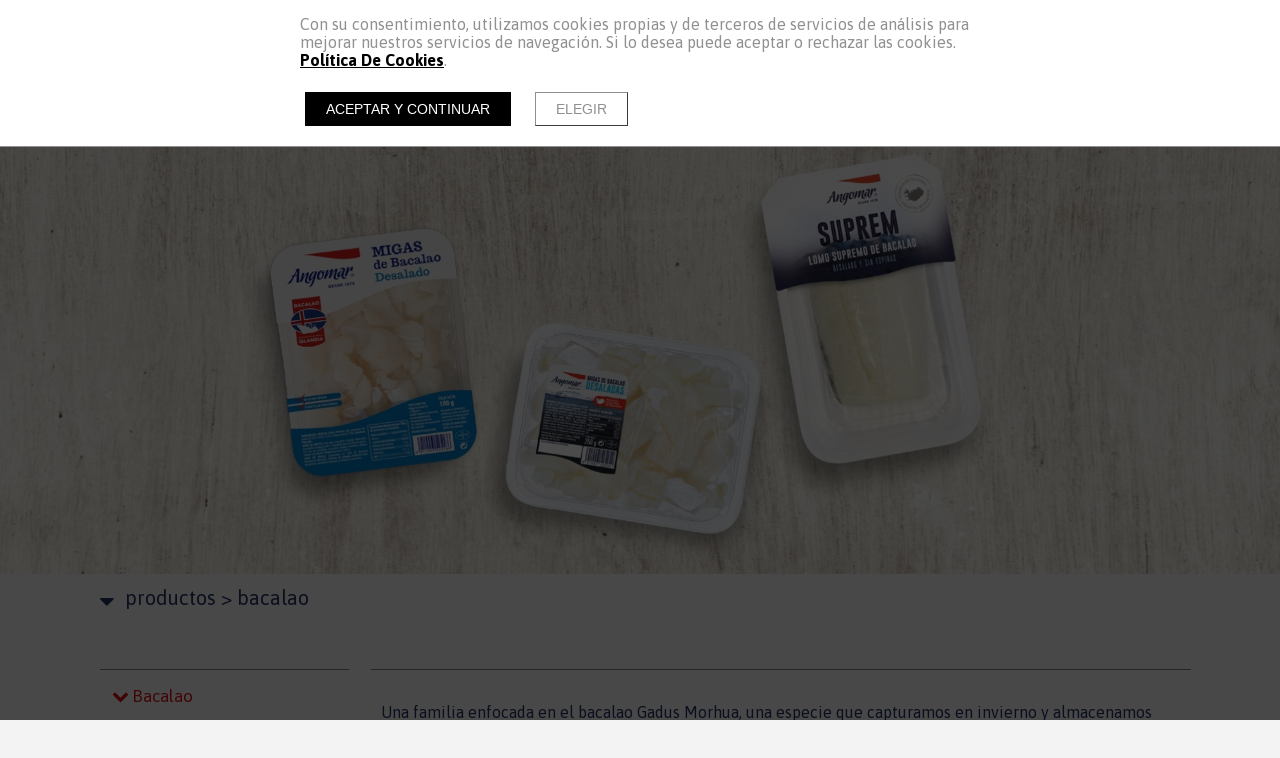

--- FILE ---
content_type: text/html; charset=UTF-8
request_url: https://www.angolevante.com/es/productos/2412-cuidate/p-33852-taco-extra-maruca-desalada
body_size: 6677
content:
<!doctype html><html lang="es" xmlns="http://www.w3.org/1999/xhtml" prefix="og: http://ogp.me/ns# fb: http://www.facebook.com/2008/fbml"><head prefix="og: http://ogp.me/ns#"><meta charset="UTF-8"><link rel="dns-prefetch" href="https://cdn.pymesenlared.es/"><title>
:: Bacalao :: Angomar es Bacalao</title><meta name="viewport" content="width=320,initial-scale=1,maximum-scale=1"><meta name="description" content="Bacalao y salazones en Valencia. Venta en Consum y Makro."/><meta name="keywords" content="bacalao, salazones, recetas bacalao, agomar, angolevante, desalar, ajoarriero, brandada, sardinas, mojama, calidad"><meta property="og:url" content="https://www.angolevante.com/es/productos/2412-cuidate/p-33852-taco-extra-maruca-desalada"/><meta property="og:title" content=" :: Bacalao" /><meta property="twitter:title" content=" :: Bacalao" /><meta property="og:description" content="Una familia enfocada en el bacalao Gadus Morhua, una especie que capturamos en invierno y almacenamos entre siete meses y un a&ntilde;o para aplicarle una meticulosa curaci&oacute;n que le porte una textura firme y un sabor distintivo.&nbsp;    Tras una cuidadosa selecci&oacute;n de las piezas, adaptamos los cortes a las necesidades espec&iacute;ficas de cada mercado y canal. Finalmente, nuestro proceso de desalado exclusivo y natural se encarga de preservar las cualidades organol&eacute;pticas del bacalao, ofreciendo una experiencia culinaria inigualable.  " /><meta property="twitter:description" content="Una familia enfocada en el bacalao Gadus Morhua, una especie que capturamos en invierno y almacenamos entre siete meses y un a&ntilde;o para aplicarle una meticulosa curaci&oacute;n que le porte una textura firme y un sabor distintivo.&nbsp;    Tras una cuidadosa selecci&oacute;n de las piezas, adaptamos los cortes a las necesidades espec&iacute;ficas de cada mercado y canal. Finalmente, nuestro proceso de desalado exclusivo y natural se encarga de preservar las cualidades organol&eacute;pticas del bacalao, ofreciendo una experiencia culinaria inigualable.  " /><meta property="og:image" content="https://cdn.pymesenlared.es/img/68/878/19356/bacalao-principal.1688846144.jpg" /><meta property="twitter:image:src" content="https://cdn.pymesenlared.es/img/68/878/19356/bacalao-principal.1688846144.jpg" /><link href="https://fonts.googleapis.com/css?family=Libre+Franklin:400,400i,700,700i|Comfortaa:400,700&amp;subset=latin-ext"
rel="stylesheet"><link media="all" type="text/css" rel="stylesheet" href="https://cdn.pymesenlared.es/assets/css/estilo68.1766770863.css"><link rel="alternate" type="application/rss+xml" title=" :: Bacalao :: Angomar es Bacalao" href="https://www.angolevante.com/blog/feed"><link rel="alternate" type="application/atom+xml" title=" :: Bacalao :: Angomar es Bacalao"
href="https://www.angolevante.com/blog/feed/atom"></head><body  id="general"><div id="cookie-notice-wrapper-advanced" class="cookie-compliance-not-set" data-nosnippet="data-nosnippet"><div class="block-navigation"></div><div id="cookie-notice-block" class="cookie-block">
<span class="cookie-notice-contents">
Con su consentimiento, utilizamos cookies propias y de terceros de servicios de análisis
para mejorar nuestros servicios de navegación. Si lo desea puede aceptar o rechazar las cookies. 
<a onclick="toggleCookiePolicy();"
class="cookies_btn link-behavior"><b>Política De Cookies</b></a>.
<br>
<br><div class="cookie-btn-block">
<button name="aceptar-cookies" onclick="aceptarCookiesAction();"
class="btn-cookies-notice cookies-action">
Aceptar y continuar
</button>
<button name="elegir-cookies" onclick="toggleElegirCookies();"
class="btn-cookies-notice cookies-navigation">
Elegir
</button></div>
</span>
</span></div><div id="cookie-policy-block" class="cookies-big-block"><div class="cookie-text"><div class="icon-close-wrapper"><div class="icon-close-cookies-big-block" onclick="toggleCookiePolicy();"></div></div><div class="cookie-policy-text">
<span class="cookie-notice-h1">Política de Cookies</span><p><strong style="line-height:1.6em">1. Qu&eacute; son las cookies y por qu&eacute; las utilizamos</strong></p><p>Una cookie es un fichero que se descarga en el dispositivo del usuario al acceder a determinadas p&aacute;ginas web para almacenar y recuperar informaci&oacute;n sobre la navegaci&oacute;n que se efect&uacute;a desde dicho equipo.</p><p>Las cookies permiten a dicha web, entre otras cosas, almacenar y recuperar informaci&oacute;n sobre las decisiones y h&aacute;bitos del usuario. Las utilizamos para personalizar la experiencia dentro de nuestras webs, identificar y recordar al usuario registrado y facilitar la navegaci&oacute;n.</p><p>Es importante destacar que el uso de cookies no proporciona datos personales del usuario, que permanece an&oacute;nimo.</p><p>El usuario puede configurar su navegador para no aceptar el uso de cookies, en cuyo caso la personalizaci&oacute;n de la experiencia no se aplicar&iacute;a aunque s&iacute; podr&aacute; seguir accediendo a los contenidos de nuestras webs con normalidad.</p><p>En la p&aacute;gina de Wikipedia (<a href="http://es.wikipedia.org/wiki/Cookie_(inform%C3%A1tica)">http://es.wikipedia.org/wiki/Cookie_(inform&aacute;tica)</a>) es posible obtener m&aacute;s informaci&oacute;n acerca de qu&eacute; con las cookies y c&oacute;mo funcionan</p><p>&nbsp;</p><p><strong>2. &iquest;Qu&eacute; tipo de cookies utilizan esta web?</strong></p><p>Las Cookies, en funci&oacute;n de su permanencia, pueden dividirse en Cookies de sesi&oacute;n o permanentes. Las primeras expiran cuando el usuario cierra el navegador. Las segundas expiran en funci&oacute;n cuando se cumpla el objetivo para el que sirven (por ejemplo, para que el usuario se mantenga identificado en las webs y servicios de esta web) o bien cuando se borran manualmente.</p><p>Adicionalmente, en funci&oacute;n de su objetivo, las Cookies pueden clasificarse de la siguiente forma:</p><p><strong>&middot; Cookies de rendimiento:</strong> este tipo de Cookie recuerda sus preferencias para las herramientas que se encuentran en los servicios, por lo que no tiene que volver a configurar el servicio cada vez que usted visita. A modo de ejemplo, en esta tipolog&iacute;a se incluyen:</p><ul><li><p>Ajustes de volumen de reproductores de v&iacute;deo o sonido.</p></li><li><p>Las velocidades de transmisi&oacute;n de v&iacute;deo que sean compatibles con su navegador.</p></li></ul><p><strong>&middot; Cookies de geolocalizaci&oacute;n:</strong> estas Cookies son utilizadas para averiguar en qu&eacute; pa&iacute;s se encuentra cuando se solicita una web o servicio. Esta Cookie es totalmente an&oacute;nima, y s&oacute;lo se utiliza para ayudar a orientar el contenido a su ubicaci&oacute;n.</p><p><strong>&middot; Cookies de registro:</strong> las Cookies de registro se generan una vez que el Usuario se ha registrado o posteriormente ha abierto su sesi&oacute;n, y se utilizan para identificarle en las web y servicios con los siguientes objetivos:</p><ul><li><p>Mantener al usuario identificado de forma que, si cierra un servicio o web, el navegador o el ordenador y en otro momento u otro d&iacute;a vuelve a entrar en dicho servicio o web, seguir&aacute; identificado, facilitando as&iacute; su navegaci&oacute;n sin tener que volver a identificarse. Esta funcionalidad se puede suprimir si el usuario pulsa la funcionalidad &ldquo;Salir&rdquo;, de forma que esta Cookie se elimina y la pr&oacute;xima vez que entre en la web el usuario tendr&aacute; que iniciar sesi&oacute;n para estar identificado.</p></li><li><p>Comprobar si el usuario est&aacute; autorizado para acceder a ciertos servicios, por ejemplo, para participar en un concurso.</p></li><li><p>Adicionalmente, algunos servicios pueden utilizar conectores de terceros tales como Facebook, Twitter o Google. Cuando el usuario se registra en un servicio con credenciales de una red social o sistema de identificaci&oacute;n de terceros, autoriza al mismo a guardar una cookie persistente que recuerda su identidad y le garantiza acceso a la web hasta que expira. El usuario puede borrar esta cookie y revocar el acceso a la web mediante redes sociales o sistema de identificaci&oacute;n de terceros actualizando sus preferencias en la red social que espec&iacute;fica.</p></li></ul><p><strong>&middot; Cookies de anal&iacute;tica:</strong> Cada vez que un Usuario visita una Web o Servicio, una herramienta de un proveedor externo (Google Analytics, comScore y similares) genera una cookie anal&iacute;tica en el dispositivo del usuario. Esta cookie que s&oacute;lo se genera en la visita, servir&aacute; en pr&oacute;ximas visitas a los servicios de esta web para identificar de forma an&oacute;nima al visitante. Los objetivos principales que se persiguen son:</p><ul><li><p>Permitir la identificaci&oacute;n an&oacute;nima de los usuarios navegantes a trav&eacute;s de la &ldquo;Cookie&rdquo; (identifica navegadores y dispositivos, no personas) y por lo tanto la contabilizaci&oacute;n aproximada del n&uacute;mero de visitantes y su tendencia en el tiempo.</p></li><li><p>Identificar de forma an&oacute;nima los contenidos m&aacute;s visitados y por lo tanto m&aacute;s atractivos para los usuarios</p></li><li><p>Saber si el usuario que est&aacute; accediendo es nuevo o repite visita.</p></li></ul><p>Importante: Salvo que el Usuario decida registrarse en esta web, la cookie nunca ir&aacute; asociada a ning&uacute;n dato de car&aacute;cter personal que pueda identificarle. Dichas cookies s&oacute;lo ser&aacute;n utilizadas con prop&oacute;sitos estad&iacute;sticos que ayuden a la optimizaci&oacute;n de la experiencia de los usuarios en el sitio.</p><p>M&aacute;s informaci&oacute;n sobre la pol&iacute;tica de privacidad de estas herramientas de anal&iacute;tica en:<br />
<a href="https://www.google.com/analytics/learn/privacy.html?hl=es">Google Analytics</a></p><p>&nbsp;</p><p><strong>3. C&oacute;mo deshabilitar las cookies en el navegador</strong></p><p>La mayor&iacute;a de navegadores actualmente permiten al usuario configurar si desean aceptar cookies y cu&aacute;les de ellas. Estos ajustes normalmente se encuentra en las &lsquo;opciones&rsquo; o &lsquo;Preferencias&rsquo; del men&uacute; de su navegador.</p><p>Estas son las instrucciones para configurar las cookies en los principales navegadores:</p><p><strong>Chrome:</strong> Configuraci&oacute;n -&gt; Mostrar opciones avanzadas -&gt; Privacidad -&gt; Configuraci&oacute;n de contenido.<br />
Para m&aacute;s informaci&oacute;n, puede consultar el soporte de Google o la Ayuda del navegador.</p><p><strong>Firefox:</strong> Herramientas -&gt; Opciones -&gt; Privacidad -&gt; Historial -&gt; Configuraci&oacute;n Personalizada.<br />
Para m&aacute;s informaci&oacute;n, puede consultar el soporte de Mozilla o la Ayuda del navegador.</p><p><strong>Internet Explorer:</strong> Herramientas -&gt; Opciones de Internet -&gt; Privacidad -&gt; Configuraci&oacute;n.<br />
Para m&aacute;s informaci&oacute;n, puede consultar el soporte de Microsoft o la Ayuda del navegador.</p><p><strong>Safari:</strong> Preferencias -&gt; Seguridad.<br />
Para m&aacute;s informaci&oacute;n, puede consultar el soporte de Apple o la Ayuda del navegador.</p></div>
<br>
<span class="close-cookie-policy">
<button onclick="toggleCookiePolicy();"
class="btn-cookies-notice cookies-navigation">Volver
</button>
</span></div></div><div id="elegir-cookies-block" class="cookies-big-block"><div class="cookie-text"><p>
<b>Confirmación del bloqueo de cookies</b></p><p>
Puede encontrar una información exhaustiva sobre las cookies utilizadas en esta web y su finalidad,
así como de cómo puede retirar su consentimiento y eliminarlas de su navegador en la Política de
Cookies.</p><p>
Recuerde que el hecho de deshabilitar las cookies puede hacer que algunas funcionalidades de nuestra
web no van a ser accesibles.</p><p>
Si desea bloquear las cookies excepto las estrictamente necesarias y funcionales, pulse el botón
"Rechazar". En caso
contrario pulse el botón "Aceptar y continuar".</p>
<br><div class="cookie-btn-block">
<button name="aceptar-cookies" onclick="aceptarCookiesAction();"
class="btn-cookies-notice cookies-action">Aceptar y continuar
</button>
<button name="rechazar-cookies" onclick="rechazarCookiesAction();"
class="btn-cookies-notice cookies-action">Rechazar
</button>
<button name="elegir-cookies" onclick="toggleElegirCookies();"
class="btn-cookies-notice cookies-navigation">Volver
</button></div></div></div></div><style>.cookie-compliance-not-set {
        display: block;
    }
    .cookie-compliance-set {
        display: none;
    }
    .cookies-big-block {
        border-bottom: solid 1px #909090;
    }
    #cookie-notice-wrapper-advanced .cookie-notice-h1 {
        display: block;
        color: black;
        font-weight: normal;
        font-size: 20px;
        line-height: 40px;
        margin-block-start: 0.67em;
        margin-block-end: 0.67em;
        margin-inline-start: 0;
        margin-inline-end: 0;
    }
    #cookie-notice-wrapper-advanced .cookie-notice-h2 {
        display: block;
        color: black;
        font-weight: normal;
        font-size: 16px;
        line-height: 36px;
        margin-block-start: 0.83em;
        margin-block-end: 0.83em;
        margin-inline-start: 0;
        margin-inline-end: 0;
    }</style><header class="header con_herramientas"><div class="top"><div class="wrapper logo_herramientas"><div class="wrapper_padding"></div><div class="logo">
<a href="https://www.angolevante.com/es" id="logo">
<img src="https://cdn.pymesenlared.es/img/68/logo.png"
alt="Angomar" width="453" height="223" class="logopc">
</a></div><div class="herramientas"><div class="wrapper"><div class="inner-wrapper">
<span id="telefono-top" class="telefono">
<i class="icon-telefono icon-large" ></i>
<a href="tel:+34 962 428 004"
class="telefono telefono1">+34 962 428 004</a>
</span><div id="lang" class="lang-dropdown">
<span class="lang-active">ESP</span>
<span class="dropdown-toggle"><i class="icon-chevron-down"></i></span><ul class="dropdown" style="height:49px"><li>
<a href="https://www.angolevante.com/it/prodotti/baccala">ITA</a></li><li>
<a href="https://www.angolevante.com/fr/produits/morue">FRA</a></li></ul></div></div><div class="inner-wrapper movil-tambien">
<button type="button" class="navbar-toggle"><i class="icon-navicon"></i></button></div></div></div><div class="wrapper_padding"></div></div><div class="wrapper logo_movil"><div class="logo">
<a href="https://www.angolevante.com/es" id="logo">
<img src="https://cdn.pymesenlared.es/img/68/logo.png"
alt="Angomar" width="453" height="223" class="logomovil">
</a></div></div><div class="wrapper menu"><div class="wrapper_padding"></div>
<nav class="main_nav"><div class="wrapper"><ul class="menu">
<span id="telefono-top-movil" class="telefono">
<a href="tel:+34 962 428 004"
class="telefono telefono1">+34 962 428 004</a>
</span><li class="idiomas"><ul class="lang"><li class="activo">
<a>ESP</a></li><li>
<a href="https://www.angolevante.com/it/prodotti/baccala">ITA</a></li><li>
<a href="https://www.angolevante.com/fr/produits/morue">FRA</a></li></ul></li><li class="">
<a href="https://www.angolevante.com/es">HOME</a></li><li class=" con_submenu">
<a href="https://www.angolevante.com/es/empresa">EMPRESA</a>
<i></i><ul class="submenu"><li class="">
<a href="https://www.angolevante.com/es/empresa">Nosotros</a></li><li class="">
<a href="https://www.angolevante.com/es/empresa/calidad">Calidad</a></li><li class="">
<a href="https://www.angolevante.com/es/empresa/mision">Misión</a></li><li class="">
<a href="https://www.angolevante.com/es/empresa/bacalao-arte-y-pasion">Bacalao: Arte y Pasión</a></li></ul></li><li class=" activo con_submenu">
<a href="https://www.angolevante.com/es/productos">PRODUCTOS</a>
<i></i><ul class="submenu"><li class=" con_submenu activo">
<a href="https://www.angolevante.com/es/productos">Bacalao</a>
<i></i><ul><li class="activo empty_nombre_de_entrada">
<a href="https://www.angolevante.com/es/productos/bacalao"></a></li><li class="">
<a href="https://www.angolevante.com/es/productos/bacalao/desalado-esencial">Desalado Esencial</a></li><li class="">
<a href="https://www.angolevante.com/es/productos/bacalao/desalado-superior">Desalado Superior</a></li><li class="">
<a href="https://www.angolevante.com/es/productos/bacalao/desalado-suprem">Desalado Suprem</a></li><li class="">
<a href="https://www.angolevante.com/es/productos/bacalao/en-salazon">En Salazón</a></li><li class="">
<a href="https://www.angolevante.com/es/productos/bacalao/al-estilo-ingles">Al Estilo Inglés</a></li></ul></li><li class=" con_submenu">
<a href="https://www.angolevante.com/es/productos/salazones">Salazones</a>
<i></i><ul><li class=" empty_nombre_de_entrada">
<a href="https://www.angolevante.com/es/productos/salazones"></a></li><li class="">
<a href="https://www.angolevante.com/es/productos/salazones/bonito">Bonito</a></li><li class="">
<a href="https://www.angolevante.com/es/productos/salazones/capellanes">Capellanes</a></li><li class="">
<a href="https://www.angolevante.com/es/productos/salazones/maruca">Maruca</a></li><li class="">
<a href="https://www.angolevante.com/es/productos/salazones/mojama">Mojama</a></li><li class="">
<a href="https://www.angolevante.com/es/productos/salazones/sardinas">Sardinas</a></li></ul></li><li class=" con_submenu">
<a href="https://www.angolevante.com/es/productos/especialidades">Especialidades</a>
<i></i><ul><li class=" empty_nombre_de_entrada">
<a href="https://www.angolevante.com/es/productos/especialidades"></a></li><li class="">
<a href="https://www.angolevante.com/es/productos/especialidades/bacalao-precocinado">Bacalao Precocinado</a></li><li class="">
<a href="https://www.angolevante.com/es/productos/especialidades/pulpo-precocinado">Pulpo Precocinado</a></li><li class="">
<a href="https://www.angolevante.com/es/productos/especialidades/rejo-precocinado">Rejo Precocinado</a></li><li class="">
<a href="https://www.angolevante.com/es/productos/especialidades/ahumados">Ahumados</a></li></ul></li></ul></li><li class="">
<a href="https://www.angolevante.com/es/blog">BLOG</a></li><li class=" footer">
<a href="https://www.angolevante.com/es/ayudas-concedidas">AYUDAS CONCEDIDAS</a></li><li class="">
<a href="https://www.angolevante.com/es/contacto">CONTACTO</a></li></ul><ul class="buscador-social-wrapper"><li class="mas-info con_submenu">
<i></i>
<a href="#mas-info">Más información:</a><ul><li>
<a href="https://www.angolevante.com/es/aviso-legal">Aviso legal</a></li><li>
<a href="https://www.angolevante.com/es/politica-de-privacidad">Política de privacidad</a></li><li>
<a href="https://www.angolevante.com/es/politica-de-cookies">Política de cookies</a></li></ul></li></ul></div>
<button type="button" class="navbar-toggle" aria-expanded="false"><i class="icon-navicon"></i></button>
</nav><div class="wrapper_padding"></div></div></div></div>
</header><section>
<figure id="cabecera"><div class="imgWrapper">
<img src="https://cdn.pymesenlared.es/img/68/878/19356/2000x0/bacalao-principal.1688846144.jpg" alt=" :: Bacalao :: Angomar es Bacalao" width="2000"></div>
</figure><div class="breadcrumbs con_submenu "><div class="container principal">
<i class="icon-navicon"></i>
<a href="https://www.angolevante.com/es/productos"><span class="separador">&gt;</span> PRODUCTOS</a>
<a href="https://www.angolevante.com/es/productos/bacalao"><span class="separador">&gt;</span> Bacalao</a></div><div class="breadcrumbs_submenu "><div class="container"><ul><div class="arrow-up"></div><li class="con_submenu activo abierto">
<i></i>			<a href="https://www.angolevante.com/es/productos" class="collapse" data-toggle="collapse" data-target="#submenu19339">
Bacalao			</a><ul><div class="arrow-up"></div><li class=" activo abierto" id="submenu19339">
<a href="https://www.angolevante.com/es/productos/bacalao" >
</a></li><li class="" id="submenu19339">
<a href="https://www.angolevante.com/es/productos/bacalao/desalado-esencial" >
Desalado Esencial			</a></li><li class="" id="submenu19339">
<a href="https://www.angolevante.com/es/productos/bacalao/desalado-superior" >
Desalado Superior			</a></li><li class="" id="submenu19339">
<a href="https://www.angolevante.com/es/productos/bacalao/desalado-suprem" >
Desalado Suprem			</a></li><li class="" id="submenu19339">
<a href="https://www.angolevante.com/es/productos/bacalao/en-salazon" >
En Salazón			</a></li><li class="" id="submenu19339">
<a href="https://www.angolevante.com/es/productos/bacalao/al-estilo-ingles" >
Al Estilo Inglés			</a></li></ul></li><li class="con_submenu">
<i></i>			<a href="https://www.angolevante.com/es/productos/salazones" class="collapse" data-toggle="collapse" data-target="#submenu19345">
Salazones			</a><ul><div class="arrow-up"></div><li class="" id="submenu19345">
<a href="https://www.angolevante.com/es/productos/salazones" >
</a></li><li class="" id="submenu19345">
<a href="https://www.angolevante.com/es/productos/salazones/bonito" >
Bonito			</a></li><li class="" id="submenu19345">
<a href="https://www.angolevante.com/es/productos/salazones/capellanes" >
Capellanes			</a></li><li class="" id="submenu19345">
<a href="https://www.angolevante.com/es/productos/salazones/maruca" >
Maruca			</a></li><li class="" id="submenu19345">
<a href="https://www.angolevante.com/es/productos/salazones/mojama" >
Mojama			</a></li><li class="" id="submenu19345">
<a href="https://www.angolevante.com/es/productos/salazones/sardinas" >
Sardinas			</a></li></ul></li><li class="con_submenu">
<i></i>			<a href="https://www.angolevante.com/es/productos/especialidades" class="collapse" data-toggle="collapse" data-target="#submenu19351">
Especialidades			</a><ul><div class="arrow-up"></div><li class="" id="submenu19351">
<a href="https://www.angolevante.com/es/productos/especialidades" >
</a></li><li class="" id="submenu19351">
<a href="https://www.angolevante.com/es/productos/especialidades/bacalao-precocinado" >
Bacalao Precocinado			</a></li><li class="" id="submenu19351">
<a href="https://www.angolevante.com/es/productos/especialidades/pulpo-precocinado" >
Pulpo Precocinado			</a></li><li class="" id="submenu19351">
<a href="https://www.angolevante.com/es/productos/especialidades/rejo-precocinado" >
Rejo Precocinado			</a></li><li class="" id="submenu19351">
<a href="https://www.angolevante.com/es/productos/especialidades/ahumados" >
Ahumados			</a></li></ul></li></ul></div></div></div>
<article id="content" class=" hay_submenu hay_texto no_hay_elementos"><div class="container "><div class="submenu">
<nav class="bloque_submenu"><ul><li class="con_submenu activo abierto ">
<i></i>
<a href="https://www.angolevante.com/es/productos" class="collapse" data-toggle="collapse" data-target="#submenu19339">Bacalao</a><ul class="submenu-sub" id="submenu19339"><li class="activo empty_nombre_de_entrada">
<i></i>
<a href="https://www.angolevante.com/es/productos/bacalao"></a></li><li class="">
<i></i>
<a href="https://www.angolevante.com/es/productos/bacalao/desalado-esencial">Desalado Esencial</a></li><li class="">
<i></i>
<a href="https://www.angolevante.com/es/productos/bacalao/desalado-superior">Desalado Superior</a></li><li class="">
<i></i>
<a href="https://www.angolevante.com/es/productos/bacalao/desalado-suprem">Desalado Suprem</a></li><li class="">
<i></i>
<a href="https://www.angolevante.com/es/productos/bacalao/en-salazon">En Salazón</a></li><li class="">
<i></i>
<a href="https://www.angolevante.com/es/productos/bacalao/al-estilo-ingles">Al Estilo Inglés</a></li></ul></li><li class="con_submenu ">
<i></i>
<a href="https://www.angolevante.com/es/productos/salazones" class="collapse" data-toggle="collapse" data-target="#submenu19345">Salazones</a><ul class="submenu-sub" id="submenu19345"><li class=" empty_nombre_de_entrada">
<i></i>
<a href="https://www.angolevante.com/es/productos/salazones"></a></li><li class="">
<i></i>
<a href="https://www.angolevante.com/es/productos/salazones/bonito">Bonito</a></li><li class="">
<i></i>
<a href="https://www.angolevante.com/es/productos/salazones/capellanes">Capellanes</a></li><li class="">
<i></i>
<a href="https://www.angolevante.com/es/productos/salazones/maruca">Maruca</a></li><li class="">
<i></i>
<a href="https://www.angolevante.com/es/productos/salazones/mojama">Mojama</a></li><li class="">
<i></i>
<a href="https://www.angolevante.com/es/productos/salazones/sardinas">Sardinas</a></li></ul></li><li class="con_submenu ">
<i></i>
<a href="https://www.angolevante.com/es/productos/especialidades" class="collapse" data-toggle="collapse" data-target="#submenu19351">Especialidades</a><ul class="submenu-sub" id="submenu19351"><li class=" empty_nombre_de_entrada">
<i></i>
<a href="https://www.angolevante.com/es/productos/especialidades"></a></li><li class="">
<i></i>
<a href="https://www.angolevante.com/es/productos/especialidades/bacalao-precocinado">Bacalao Precocinado</a></li><li class="">
<i></i>
<a href="https://www.angolevante.com/es/productos/especialidades/pulpo-precocinado">Pulpo Precocinado</a></li><li class="">
<i></i>
<a href="https://www.angolevante.com/es/productos/especialidades/rejo-precocinado">Rejo Precocinado</a></li><li class="">
<i></i>
<a href="https://www.angolevante.com/es/productos/especialidades/ahumados">Ahumados</a></li></ul></li></ul>
</nav></div><div class="bloque_texto "><p>Una familia enfocada en el bacalao Gadus Morhua, una especie que capturamos en invierno y almacenamos entre siete meses y un a&ntilde;o para aplicarle una meticulosa curaci&oacute;n que le porte una textura firme y un sabor distintivo.&nbsp;</p><p>Tras una cuidadosa selecci&oacute;n de las piezas, adaptamos los cortes a las necesidades espec&iacute;ficas de cada mercado y canal. Finalmente, nuestro proceso de desalado exclusivo y natural se encarga de preservar las cualidades organol&eacute;pticas del bacalao, ofreciendo una experiencia culinaria inigualable.</p></div></div>
</article>
</section>
<footer id="footer"><div class="container flex links"><div class="bloque direccion"><p>
<strong>ANGO LEVANTE S.L.</strong><br>
C. Aiguaders 11-13<br>
46680                                                                        Algemesí                                                                        (Valencia)<br>
España<br>
Tel:
<a href="tel:+34 962 428 004"
class="telefono"><strong>+34 962 428 004</strong></a>
<a href="mailto:angolevante@angolevante.com " class="email">angolevante@angolevante.com </a></p></div>
<nav class="bloque menu_footer"><ul class="main_menu_footer"><li>
<a href="https://www.angolevante.com/es">HOME</a></li><li>
<a href="https://www.angolevante.com/es/empresa">EMPRESA</a></li><li class ="activo">
<a href="https://www.angolevante.com/es/productos">PRODUCTOS</a></li><li>
<a href="https://www.angolevante.com/es/blog">BLOG</a></li><li>
<a href="https://www.angolevante.com/es/ayudas-concedidas">AYUDAS CONCEDIDAS</a></li><li>
<a href="https://www.angolevante.com/es/contacto">CONTACTO</a></li></ul>
</nav><div class="bloque empty"></div><div class="bloque mas_info"><ul><li>
<a href="https://www.angolevante.com/es/aviso-legal">Aviso legal</a></li><li>
<a href="https://www.angolevante.com/es/politica-de-privacidad">Política de privacidad</a></li><li>
<a href="https://www.angolevante.com/es/politica-de-cookies">Política de cookies</a></li><li><a class="config-cookies" href="#"
onclick="displayCookieNotice();">Configuración de cookies</a></li></ul></div></div><div class="linea"></div><div class="utils"><div class="container flex"><div class="bloque"></div><div class="bloque"><div class="acceso">
<a href="/panel" class="link_panel" title="panel" target="_blank"><i class="icon-cog"></i></a></div><div class="firma">
<a href="https://www.pymesenlared.es/" rel="external" target="_blank" class="capicor"><i class="icon-capicor"></i></a></div></div><div class="bloque"><div></div></div><div class="bloque"><div class="arriba">
<a id="arriba"><i class="icon-angle-up"></i></a></div><div class="fb-like"></div></div></div></div>
</footer> <script src="//cdnjs.cloudflare.com/ajax/libs/modernizr/2.6.2/modernizr.min.js"></script> <script src="//cdnjs.cloudflare.com/ajax/libs/jquery/1.12.4/jquery.min.js"></script> <script src="https://cdn.pymesenlared.es/assets/js/jquery.fancybox.all.min.js"></script> <script src="https://cdn.pymesenlared.es/assets/js/floating-whatsapp-master/floating-wpp.js"></script> <script src="//cdnjs.cloudflare.com/ajax/libs/masonry/2.1.08/jquery.masonry.min.js"></script> <script src="//cdnjs.cloudflare.com/ajax/libs/jquery.imagesloaded/2.1.0/jquery.imagesloaded.min.js"></script> <script src="https://cdn.pymesenlared.es/assets/js/aviso_cookies_avanzado.js"></script> <script>var mainNavDropdown = true;</script> <script src="https://cdn.pymesenlared.es/assets/js/estilo33.1766773046.js"></script> <script>var facebook_like     = false;
					var google_analytics  = false;
					var google_domain 	  = "angolevante.com";
					var html_extra_header = false;
					var html_extra_body   = false;
					var html_extra_footer = false;
					var html_extra_js 	  = false;</script> <script src="https://cdn.pymesenlared.es/assets/js/jquery.tosrus.min.all.201606.js"></script> <div id="fb-root"></div> <script>$(function() {$('img').bind("contextmenu",function(e){return false;}).bind("mousedown",function(e){return false;});});</script> <script>var recaptcha_site_key = '6Le4t2kkAAAAAEbqhvJnJ1gmgosSM_XtFuk3t_6i';</script> </body></html>

--- FILE ---
content_type: application/javascript; charset=utf-8
request_url: https://cdn.pymesenlared.es/assets/js/estilo33.1766773046.js
body_size: 11176
content:
// Añadimos funciones al objeto Number
Number.prototype.formatEuros = function(decimales, sepMiles, sepDecimales, moneda) {
	var n = this,
	decimales = isNaN(decimales = Math.abs(decimales)) ? 2 : decimales,
	sepDecimales = sepDecimales == undefined ? "," : sepDecimales,
	sepMiles = sepMiles == undefined ? "." : sepMiles,
	moneda = moneda == undefined ? " " + (typeof(moneda_std) == 'undefined' ? '€' : moneda_std) : moneda,
	sign = n < 0 ? "-" : "",
	i = parseInt(n = Math.abs(+n || 0).toFixed(decimales)) + "",
	j = (j = i.length) > 3 ? j % 3 : 0;
	return sign + (j ? i.substr(0, j) + sepMiles : "") + i.substr(j).replace(/(\d{3})(?=\d)/g, "$1" + sepMiles) + (decimales ? sepDecimales + Math.abs(n - i).toFixed(decimales).slice(2) : "") + moneda;
};
Number.prototype.formatDiferencia = function(decimales, sepMiles, sepDecimales, moneda) {
	var n = this,
	decimales = isNaN(decimales = Math.abs(decimales)) ? 2 : decimales,
	sepDecimales = sepDecimales == undefined ? "," : sepDecimales,
	sepMiles = sepMiles == undefined ? "." : sepMiles,
	moneda = moneda == undefined ? " " + (typeof(moneda_std) == 'undefined' ? '€' : moneda_std) : moneda,
	sign = n < 0 ? "- " : "+ ",
	i = parseInt(n = Math.abs(+n || 0).toFixed(decimales)) + "",
	j = (j = i.length) > 3 ? j % 3 : 0;
	if (n == 0) return '';
	return sign + (j ? i.substr(0, j) + sepMiles : "") + i.substr(j).replace(/(\d{3})(?=\d)/g, "$1" + sepMiles) + (decimales ? sepDecimales + Math.abs(n - i).toFixed(decimales).slice(2) : "") + moneda;
};
// Función útil en Formularios
function validarCampo(campo) {
	if (typeof campo == 'undefined') return true;
	if (campo.is('[required]:visible') && campo.val().split(' ').join('').length < 1) {
		campo.addClass('error').on('focus', function() {
			$(this).on('keyup', function() {
				if ($(this).val().split(' ').join('').lenth > 0) {
					$(this).removeClass('error');
				} else {
					$(this).addClass('error');
				}
			}).on('blur', function() {
				$(this).off('keyup');
			})
		});
		return false;
	}
	return true;
}

// FIJACIÓN DEL MENÚ
$(function() {
	var wrapper_logo_herramientas = $('header.header .top > .logo_herramientas');
	var con_tienda 				  = wrapper_logo_herramientas.find('#mini-cesta-top').length > 0;
	var class_to_add 			  = con_tienda ? 'fijado' : 'escondido';
	var section				  	  = $('section');
	var slider_figure		  	  = $('#slider');
	var slider_div			  	  = $('#slider .slider');
	var slider_text				  = $('#slider .slider .texto');
	var slider_container		  = $('#slider .slider .texto > .container');


	// $('#slider').load(function() {
	// 	var slider_height = $('#slider').height();
	// 	var top_height = $('.header > .top').height();
	// 	slider_text.css('top', top_height);
	// 	slider_text.height(slider_height - top_height);
	// 	slider_container.css('top', top_height);
	// });

	if ( $(window).width() > 1023 && $(window).height() > 499 && $('html').hasClass('no-touch')) {
		// if ( $(window).width() > 1023) {

		var slider_height = $('#slider').height();


		var scroll = $(window).scrollTop();

		if (scroll >= 1) {
			wrapper_logo_herramientas.addClass(class_to_add);
		} else {
			wrapper_logo_herramientas.removeClass(class_to_add);
		}

		var top_height = $('.header > .top').height() - 1;

		section.css('margin-top', top_height);
	} else {
		section.css('margin-top', 0);
	}

	$(window).on('resize', function () {
		if ( $(window).width() > 1023 && $(window).height() > 499 && $('html').hasClass('no-touch')) {
			// if ( $(window).width() > 1023) {

			var slider_height = $('#slider').height();


			var scroll = $(window).scrollTop();

			if (scroll >= 1) {
				wrapper_logo_herramientas.addClass(class_to_add);
			} else {
				wrapper_logo_herramientas.removeClass(class_to_add);
			}

			var top_height = $('.header > .top').height() - 1;

			section.css('margin-top', top_height);
		} else {
			section.css('margin-top', 0);
		}
	});

	$(window).scroll(function() {

		if ( $(window).width() > 1023 && $(window).height() > 499 && $('html').hasClass('no-touch')) {
		// if ( $(window).width() > 1023) {

			var slider_height = $('#slider').height();


			var scroll = $(window).scrollTop();

			if (scroll >= 1) {
				wrapper_logo_herramientas.addClass(class_to_add);
			} else {
				wrapper_logo_herramientas.removeClass(class_to_add);
			}

			var top_height = $('.header > .top').height() - 1;

			section.css('margin-top', top_height);
		} else {
			section.css('margin-top', 0);
		}
	});
});

// @TODO
function menuPositioning() {
	var con_tienda 	 = wrapper_logo_herramientas.find('#mini-cesta-top').length > 0;
	var class_to_add = con_tienda ? 'fijado' : 'escondido';

	if ( $(window).width() > 1023 && $(window).height() > 499 && $('html').hasClass('no-touch')) {
		// if ( $(window).width() > 1023) {

		var slider_height = $('#slider').height();


		var scroll = $(window).scrollTop();

		if (scroll >= 1) {
			wrapper_logo_herramientas.addClass(class_to_add);
		} else {
			wrapper_logo_herramientas.removeClass(class_to_add);
		}

		var top_height = $('.header > .top').height() - 1;

		section.css('margin-top', top_height);
	} else {
		section.css('margin-top', 0);
	}
}

// MENU
var toggleMenu = function() {
	$(this)[0].blur();
	$('nav.main_nav').toggleClass('abierto');
	if ($('nav.main_nav').is('.abierto')) {
		$('nav.main_nav').scrollTop(0);
		$('body').append('<div class="bloqueo_menu"></div>');
		$('.bloqueo_menu').on('click', toggleMenu).hide().fadeIn();
		$('body').addClass('bloqueado');
		$('.top-sub:visible').stop().slideUp();
		$('.buscador-wrapper form').removeClass('visible');
	} else {
		$('.bloqueo_menu').off('click').fadeOut(function() { $(this).remove() });
		$('body').removeClass('bloqueado');
	}
}
$(function() { $('.navbar-toggle').on('click', toggleMenu); });

// Dropdown Menu
var createDropdownMenu = function () {
	destroyDropdownMenu();
	if (typeof mainNavDropdown == 'undefined') return false;
	$('.main_nav li.con_submenu > ul').css('display', 'block').hide();
	$('.main_nav > .wrapper > ul > li.con_submenu').on('mouseenter', function () {
		var element = $(this).find('> ul');
		element.css('margin-left', 0);
		element.stop().slideDown();
		var right = element.offset().left + element.width();
		if (right > $(window).innerWidth() - 25) {
			element.css('margin-left', ($(window).innerWidth() - 25 - right) + 'px');
		}
	}).on('mouseleave', function () {
		if ($(this).find('> ul > li.open').length) {
			$(this).find('> ul > li.open').stop().slideUp(function () {
				$(this).find('> ul').stop().slideUp();
			});
		} else {
			$(this).find('> ul').stop().slideUp();
		}
	});
	$('.main_nav > .wrapper > ul > li.con_submenu > ul > li.con_submenu').on('mouseenter', function () {
		var parent = $(this);
		var element = $(this).find('> ul');
		$(this).find('> ul').stop().slideDown();
		if (parent.offset().left + parent.width() + element.width() > $(window).innerWidth()) {
			element.css('left', ((parent.width()) * -1 - 2) + 'px');
		} else {
			element.css('left', parent.width() + 'px');
		}
	}).on('mouseleave', function () {
		$(this).removeClass('open');
		$(this).find('> ul').stop().slideUp();
	});
};
var destroyDropdownMenu = function () {
	$('.main_nav li.con_submenu > ul').attr('style', '');
	$('.main_nav li.con_submenu').off('mouseenter').off('mouseleave');
};
if (typeof mainNavDropdown != 'undefined') {
	$(window).on('resize', function () {
		if ($(window).innerWidth() >= 1024 && $(window).innerHeight() >= 500) {
			createDropdownMenu();
		} else {
			destroyDropdownMenu();
		}
	}).trigger('resize');
}

// BLOQUES CON ENLACES
$('.bloque').each(function() {
	if (!$(this).find('a.img').length) return;
	if ($(this).find('.descripcion a').length) {
		if ($(this).find('a.img').is('.imagen') && $(this).find('.titulo_enlace a')) {
			$(this).find('.titulo_enlace a').on('click', function(e) {
				var link = $(this).parent().parent().parent().find('a.img:eq(0)');
				if (!link) { return true; }
				e.preventDefault();
				e.stopPropagation();
				link[0].click();
				return false;
			});
		}
		return;
	}
	$(this).addClass('con_enlace_profundo');
	if ($(this).find('a.img').is('galeria_extera')) {
		$(this).addClass('galeria_externa');
	}
	$(this).find('.texto').on('click', function(e) {
		e.preventDefault();
		e.stopPropagation();
		var link = $(this).parent().find('a.img:eq(0)');
		if (!link) {
			return false;
		}
		link[0].click();
		return false;
	});
});


// BREADCRUMBS
$(function() {
	if ($('.breadcrumbs.con_submenu').length) {
		$('.breadcrumbs .breadcrumbs_submenu').hide();
		$('.breadcrumbs.con_submenu>.container').off('click').on('click', function(e) {
			if ($(window).width() < 1024 || $('.breadcrumbs.con_submenu').hasClass('ocultar_submenu')) {
				e.preventDefault();
				e.stopPropagation();
				if ($('.breadcrumbs').is('.abierto')) {
					$('.breadcrumbs').removeClass('abierto');
					$('.breadcrumbs .breadcrumbs_submenu').slideUp();
				} else {
					$('.breadcrumbs').addClass('abierto');
					$('.breadcrumbs .breadcrumbs_submenu').slideDown();
				}
				return false;
			}
		});
	}
});


// HOME
function resizeBlogImage() {
	var withAspectRatio = $('.with_aspect_ratio');
	var blogImgWidth = withAspectRatio.first().width();
	withAspectRatio.each(function () {
		$(this).height(blogImgWidth * 0.7);
	});
}
$(function () {
	if ($('#home #slider .slide').length > 0) {
		// add class 'con_enlace' to text blocks with links in the slider
		$('#slider div.slide div.texto div.container div.wrap').each(function (index, element) {
			if ($(this).find('a').length > 0) {
				$(this).addClass('con_enlace');
			}
			if ($(this).parent('a').length > 0) {
				$(this).addClass('con_enlace');
			}
		});

		$('#home #slider').hide();

		$('#home #slider').imagesLoaded(function () {
			if ($('#home #slider .slide').length > 1) {
				$('#home #slider').append('<div id="slider-controller"></i></span>'
					+ ($('#home #slider .slide').length > 1 ? '<span class="anterior slide-control"><i class="icon-angle-left"></i></span><span class="siguiente slide-control"><i class="icon-angle-right"></i></span>' : '') + '</div>');

				// $('#home #slider').append('<<div class="slide-selector-outer><div class="slide-selector slide-control"></div></div>');
				$('#home #slider-controller').append('<span class="slide-selector slide-control"></span>');
			}

			// background color on hover for all slide-control elements
			$('.slide-control').hover(function () {
				var color = $('.herramientas').css('background-color');
				var rgbaCol = 'rgba(' + parseInt(color.slice(-6, -4), 16)
					+ ',' + parseInt(color.slice(-4, -2), 16)
					+ ',' + parseInt(color.slice(-2), 16)
					+ ',0.5)';
				$('.slide-control').each(function () {
					$(this).css('background-color', rgbaCol);
				});
			});
			$('.slide-control').on('mouseleave', function () {
				$('.slide-control').each(function () {
					$(this).css('background-color', '');
				});
			});

			$('#slider-controller .down').on('click', function () {
				$('html, body').stop().animate({scrollTop: $(window).innerHeight() - menuMinHeight - menuOffset}, 500);
			});
			$('#slider-controller .play-pause').on('click', function (e) {
				var slider = $('#home #slider .slider');
				if (slider.is('.cycle-paused')) {
					slider.cycle('resume').removeClass('cycle-paused-manually');
					$(this).find('i').removeClass('icon-play').addClass('icon-pause');
				} else {
					slider.cycle('pause').addClass('cycle-paused-manually');
					$(this).find('i').removeClass('icon-pause').addClass('icon-play');
				}
			});
			$(window).trigger('resize');
			$('#home #slider .slider .slide').each(function () {
				$(this).find('.img').css('background-image', 'url(' + $(this).find('img').hide().attr('src') + ')');
			});
			$('#home #slider .slider').cycle({
				'auto-height': false,
				'fx': 'scrollHorz',
				'next': '#slider-controller .siguiente',
				'pager': '.slide-selector',
				'pager-active-class': 'activo',
				'pager-template': '<span></span>',
				'prev': '#slider-controller .anterior',
				'slides': '.slide',
				'speed': 500,
				'swipe': true,
				'swipe-fx': 'scrollHorz',
				'timeout': tiempoSlide
				// 'pause-on-hover': true,
			}).on('cycle-after', function (e, h, o, i, f) {
				$(window).trigger('scroll');
			}).on('cycle-before', function (e, h, o, i, f) {
				repositionCycle(i);
			});
			$('#home #slider').fadeIn();
			setTimeout(function () {
				$('body.fixed-nav').removeClass('fixed-nav');
				repositionCycle($('#home #slider .slider .slide:eq(0)'), true);
			}, 50);
			$(window).scroll(function () {
				var limite = $(window).innerHeight() * .8;
				var slider = $('#home #slider .slider').not('.cycle-paused-manually');
				if (slider && $(window).scrollTop() > limite) {
					slider.cycle('pause');
				} else if (slider) {
					slider.cycle('resume');
				}
			}).trigger('scroll');

			repositionSlideSelector();
		});
	}

	function repositionSlideSelector() {
		var slideSelector = $('.slide-selector');
		var slideHeight = $('.slider img').not('.cycle-paused-manually').height();
		var selectorTop = slideHeight/2 + 36/2 + slideSelector.width()/2 + 80;
		slideSelector.css('top', selectorTop + 'px');
	}

	function repositionCycle(i, dont_animate) {
		// var max  = $(window).innerHeight() - $('header.header .top').height();
		// var visible = $(i).is(':visible');
		// if ( ! visible ) $(i).show();
		// var alto = $(i).find('img').height();
		// if ( ! visible ) $(i).hide();
		// var marginTop = 0;
		// if (alto > max) {
		// 	marginTop = (alto - max) * -.5;
		// 	alto = max;
		// }
		// $(i).find('img').css('margin-top', marginTop + 'px');
		// if ( dont_animate ) return;
		// var slider = $('#home #slider .slider');
		// var pausado = slider.is('.cycle-paused');
		// slider.cycle('pause');
		// if ( ! pausado ) {
		// 	$('#home #slider .slide').stop().animate(
		// 		{'height': alto + 'px' },
		// 		30,
		// 		'swing',
		// 		function() {
		// 			$('#home #slider .slider').cycle('resume');
		// 			repositionCycle( $('#home #slider .slider .cycle-slide-active'), true );
		// 		}
		// 	);
		// } else {
		// 	$('#home #slider .slide').stop().animate(
		// 		{'height': alto + 'px' },
		// 		30,
		// 		'swing',
		// 		function() { repositionCycle( $('#home #slider .slider .cycle-slide-active'), true ); }
		// 	);
		// }
	}

	resizeBlogImage();
	makeTextoDestacadoFullWidth();

	function makeTextoDestacadoFullWidth() {
		// if ($(window).innerWidth() >= 768) {
		var first_container = $('#content > .contenido > .container.flexible.columnas');
		var margin_left = parseInt(first_container.css('padding-left')) + parseInt(first_container.css('margin-left'));
		// var margin_padding = first_container.outerWidth(true) - first_container.outerWidth();

		// console.log(margin_padding);
		// console.log(first_container.css('margin-left'));
		// console.log(margin_left);

		var texto_destacado_wrapper_con_fondo = $('.bloque.texto.destacado').closest('.bloque-wrapper.con-fondo');
		texto_destacado_wrapper_con_fondo.width($(window).width());
		texto_destacado_wrapper_con_fondo.css({
			'margin-left': '-' + margin_left + 'px',
		});
		// texto_destacado_wrapper_con_fondo.find('.container').css({
		// 	'display': 'block',
		// });
		// }
	}

	$(window).on('resize', function () {
		resizeBlogImage();
		repositionSlideSelector();
		makeTextoDestacadoFullWidth();
	});



	$('.bloque.foto.destacado > a > img').width($(window).width());


	var primero_bloque_destacado = $('#home #content > .contenido > .container.flexible.columnas > .bloque-wrapper > .container > .bloque.destacado');
	primero_bloque_destacado.closest('.bloque-wrapper').addClass('destacado');
});

// CONTACTO
function montarMapas() {
	if (leerCookie('cookie-compliance-advanced') === 'approved'
		|| leerCookie('cookie-compliance') === 'approved'
		|| checkIfAllTypesAreAccepted()) {
		var maps_iframes = $('.sede .mapa .map-embed');
		maps_iframes.each(function(index, element) {
			var $el = $(element);
			var dataSrc = $el.attr('data-src');
			if (dataSrc) {
				$el.attr('src', dataSrc);
				$el.removeAttr('data-src');
				$el.removeClass('hidden');
			}
			$el.css('display', '');
		});
		var maps_static = $('.sede .mapa .map-static');
		maps_static.each(function(index, element) {
			var $el = $(element);
			$el.addClass('hidden');
			$el.css('display', 'none');
		});
		var gdpr = $('.sede .mapa .accept-cookies-for-interactive-map');
		gdpr.each(function(index, element) {
			var $el = $(element);
			$el.addClass('hidden');
			$el.css('display', 'none');
		});
	}
}
$(function() {
	if (!$('body').is('#contacto')) return;
	// Mapas
	// $(window).on('resize', function() {
	// 	if ($(window).width() > 767) {
	// 		if ($('.mapa .vista.mapa-contacto').length > $('.mapa .vista.mapa-contacto .gm-style').length) {
	// 			$.each(sedes, function(i, sede) {
	// 				if (sede != undefined) {
	// 					montarMapa(sede);
	// 				}
	// 			});
	// 		}
	// 		$(window).off('resize');
	// 	}
	// }).trigger('resize');
	// Formulario
	$('#form_contacto input[name=tipo]').on('change', function() {
		if ($('#form_contacto input[name=tipo]:checked').val() == 'particular') {
			$('#form_contacto .contacto_empresa').slideUp();
		} else {
			$('#form_contacto .contacto_empresa').removeClass('oculto').hide().slideDown();
			if ($('#form_contacto #empresa').is('.required')) {
				$('#form_contacto #empresa').attr('required', 'required');
			} else {
				$('#form_contacto #empresa').removeAttr('required');
			}
			if ($('#form_contacto #nif').is('.required')) {
				$('#form_contacto #nif').attr('required', 'required');
			} else {
				$('#form_contacto #nif').removeAttr('required');
			}
		}
	});
	if ($('#form_contacto input[name=tipo]:checked').val() == 'particular') {
		$('#form_contacto .contacto_empresa').hide();
		$('#form_contacto #empresa').removeAttr('required');
		$('#form_contacto #nif').removeAttr('required');
	} else {
		$('.contacto_empresa').removeClass('oculto').show();
		if ($('#form_contacto #empresa').is('.required')) {
			$('#form_contacto #empresa').attr('required', 'required');
		}
		if ($('#form_contacto #nif').is('.required')) {
			$('#form_contacto #nif').attr('required', 'required');
		};
	}
	$('#form_contacto').on('submit', function(e) {
		// Checkeamos form para validad
		var error = false;
		if ($('#form_contacto [name=tipo]').length) {
			if ($('#form_contacto [name=tipo]:checked').val() == 'empresa') {
				if (!validarCampo($('#form_contacto [name=empresa]'))) error = true;
				if (!validarCampo($('#form_contacto [name=nif]'))) error = true;
			}
		}
		if (!validarCampo($('#form_contacto [name=nombre]'))) error = true;
		if (!validarCampo($('#form_contacto [name=telefono]'))) error = true;
		if (!validarCampo($('#form_contacto [name=email]'))) error = true;
		if (!validarCampo($('#form_contacto [name=mensaje]'))) error = true;
		if (error) {
			e.preventDefault();
			alert('Los campos destacados son obligatorios');
			return false;
		}
		if (!$('#form_contacto [name=acepto]').is(':checked')) {
			e.preventDefault();
			$('#form_contacto .acepto').addClass('error');
			$('#form_contacto [name=acepto]').on('change', function() {
				if ($(this).is(':checked')) {
					$('#form_contacto .acepto').removeClass('error');
					$(this).off('change');
				}
			})
			alert(error_aceptar_politica);
			return false;
		}
	});
});

// ENLACE
var definirAlto = function ajustarAlto(alto) {
	document.getElementById('iframe').height = parseInt(alto) + 'px';
}
$(function() {
	if (!$('body').is('#enlace') || !$('#content iframe').length || alto_iframe == 0) return false;
	$('#iframe').on('load', function() {
		$('#iframe').height($('#iframe')[0].contentWindow.document.body.offsetHeight);
	});
});

// NEWSLETTER
// Alta
$(function() {
	if (!$('body').is('#newsletter') || !$('#content').is('.alta')) return false;
	$('#form_contacto input[name=tipo]').on('change', function() {
		if ($('#form_contacto input[name=tipo]:checked').val() == 'particular') {
			$('#form_contacto #empresa').removeAttr('required');
			$('#form_contacto #nif').removeAttr('required');
			$('#form_contacto .contacto_empresa').slideUp();
		} else {
			$('#form_contacto .contacto_empresa').removeClass('oculto').hide().slideDown(function() {
				if ($('#form_contacto #empresa').is('.required')) {
					$('#form_contacto #empresa').attr('required', 'required');
				} else {
					$('#form_contacto #empresa').removeAttr('required');
				}
				if ($('#form_contacto #nif').is('.required')) {
					$('#form_contacto #nif').attr('required', 'required');
				} else {
					$('#form_contacto #nif').removeAttr('required');
				}
			});
		}
	});
	if ($('#form_contacto input[name=tipo]:checked').val() == 'particular') {
		$('#form_contacto .contacto_empresa').hide();
		$('#form_contacto #empresa').removeAttr('required');
		$('#form_contacto #nif').removeAttr('required');
	} else {
		$('.contacto_empresa').removeClass('oculto').show();
		if ($('#form_contacto #empresa').is('.required')) {
			$('#form_contacto #empresa').attr('required', 'required');
		}
		if ($('#form_contacto #nif').is('.required')) {
			$('#form_contacto #nif').attr('required', 'required');
		};
	}
	$('#form_contacto').on('submit', function(e) {
		// Checkeamos form para validad
		var error = false;
		if ($('#form_contacto [name=tipo]').length) {
			if ($('#form_contacto [name=tipo]:checked').val() == 'empresa') {
				if (!validarCampo($('#form_contacto [name=empresa]'))) error = true;
				if (!validarCampo($('#form_contacto [name=nif]'))) error = true;
			}
		}
		if (!validarCampo($('#form_contacto [name=nombre]'))) error = true;
		if (!validarCampo($('#form_contacto [name=telefono]'))) error = true;
		if (!validarCampo($('#form_contacto [name=email]'))) error = true;
		if (error) {
			e.preventDefault();
			alert('Los campos destacados son obligatorios');
			return false;
		}
		if (!$('#form_contacto [name=acepto]').is(':checked')) {
			e.preventDefault();
			$('#form_contacto .acepto').addClass('error');
			$('#form_contacto [name=acepto]').on('change', function() {
				if ($(this).is(':checked')) {
					$('#form_contacto .acepto').removeClass('error');
					$(this).off('change');
				}
			})
			alert(error_aceptar_politica);
			return false;
		}
	});
});
// Baja
$(function() {
	if (!$('body').is('#newsletter') || !$('#content').is('.baja')) return false;
	$('#form_contacto').on('submit', function(e) {
		var error = false;
		if (!validarCampo($('[name=email]'))) error = true;
		if (error) {
			e.preventDefault();
			alert('Los campos destacados son obligatorios');
			return false;
		}
	});
});

// GENERAL
$(function() {
	$('a.privada').each(function(i) {
		$('#descarga' + $(this).data('id')).removeClass('oculto').hide();
		$(this).on('click', function(e) {
			e.preventDefault();
			$.fancybox.open($('#descarga'+$(this).data('id')), {
				afterShow: function(e) {
					$('.fancybox-inner input').focus();
				}
			});
			return false;
		});
	});
	$('.fancy-form').on('submit', function(e) {
		var descargar = false;
		$.ajax({
			url: $(this).attr('action'),
			data: { filepwd: $(this).find('input').val() },
			context: $(this),
			async: false,
			success: function(data) {
				if (data.correcta == undefined || !data.correcta) {
					$(this).find('.error.oculto').removeClass('oculto').hide();
					$(this).find('.error').slideDown();
				} else {
					$(this).find('.error').slideUp();
					descargar = true;
				}
			}
		});
		if (!descargar) {
			e.preventDefault();
			return false;
		}
		parent.$.fancybox.close();
	});

	// avanzada
	img_destacada = $('#general .bloque.general_avanzada.destacado.con_icono img');
	img_destacada.each(function() {
		img_destacada_height = $(this).height();
		offset_top = parseInt((img_destacada_height - 37 )/ 2 - 18);
		icon_wrapper = $(this).next('.icon_wrapper');
		icon_wrapper.css('top', offset_top);
	});
});

// GALERIA
$(function() {
	$('.galeria_externa').on('click', function(e) {
		e.preventDefault();
		var ventana = window.open($(this).attr('href'),null,'toolbar=0,scrollbars=0,location=0,statusbar=0,menubar=0,resizable=1,width='+screen.availWidth+',height='+screen.availHeight);
		ventana.moveTo(0,0);
		if (window.focus) ventana.focus();
		return false;
	});
});

// BLOG - AGENDA
$(function() {
	$('#categoria, #archivo').on('change', function(e) {
		window.location.href = $(this).find('option:selected').val();
	});
});


// TIENDA
var timeoutDesc = false;
$(function() {
	if ($('.orden').length) {
		$('.orden .listado input').on('change', function(e) {
			var estilo = $('.orden .listado label input:checked').val() == 0 ? 'cuadricula' : 'lista';
			$('.orden .listado label').removeClass('activo');
			$(this).parent().addClass('activo');
			$('#listado-productos').attr('class', estilo);
			$.ajax(window.location.href, {
				type: 'GET',
				data: 'o=' + $('.orden [name=o] option:selected').val() + '&l=' + $('.orden [name=l]:checked').val()
			});
		});
		$('.orden select').on('change', function() {
			$('#listado-productos').fadeTo(300, .5);
			$('html,body').animate({ scrollTop: $('#orden').offset().top });
			$.ajax(window.location.href, {
				type: 'GET',
				data: 'o=' + $('.orden [name=o] option:selected').val() + '&l=' + $('.orden [name=l]:checked').val(),
				complete: function(data) {
					var href = window.location.href;
					if (href.indexOf('#') < 0) href = href + '#orden';
					window.location.href = href;
					window.location.reload();
				}
			});
		}).select2({ width:'200px' });
		$('.orden .btn').hide();
	}
});



// Cesta del TOP-BAR
var enviarMiniCesta = function() {
	var form = $('#mini-cesta-contenido form');
	$.ajax(form.attr('action'), {
		type: 'POST',
		data: form.serialize(),
		dataType: 'json',
		success: function(data) { return procesarRespuestaMiniCesta(data); }
	});
}
var prepararMiniCesta = function() {
	$('#mini-cesta > a').off('click').on('click', function(e) {
		e.preventDefault();
		$('.top-sub:visible').stop().slideUp();
		$('.buscador-wrapper form').removeClass('visible');
		$('#mini-cesta-contenido').stop().slideToggle();
		return false;
	});
	$('#mini-cesta-contenido li').each(function() {
		var elemento_id = $(this).data('id')
		 if (!elemento_id && (!elemento_id === 0)) return;
		$('<a href="#" class="btn-eliminar">&times;</a>')
			.data('id', elemento_id)
			.off('click')
			.on('click', function(e) {
				e.preventDefault();
				if ($('#mini-cesta-contenido').is(':visible')) {
					$('#mini-cesta-contenido form').append('<input type="hidden" name="eliminarEntrada" value="' + $(this).data('id') + '">');
					$('#mini-cesta-contenido').slideUp(400, enviarMiniCesta);
				} else {
					enviarMiniCesta();
				}
				return false;
			})
			.appendTo($(this));
	});
}
var procesarRespuestaMiniCesta = function(data) {
	timeoutMiniCesta = window.setTimeout(function() { $('#mini-cesta-contenido').off('mouseover').slideUp(); }, 1500);
	if (typeof data.error !== 'undefined') {
		alert(data.error);
		return false;
	}
	$('#mini-cesta-top').html(data['mini-cesta-top']);
	$('.utils_movil .btn-cesta').html('<i class="icon-shopping-cart"></i> ' + $('#mini-cesta-top .num-prods').text());
	prepararMiniCesta();
	if (typeof(ponerMinimos) != 'undefined') ponerMinimos();
	$('#mini-cesta-contenido').removeClass('hide').hide().slideDown(600).on('mouseover', function() {
		$('#mini-cesta-contenido').off('mouseover');
		window.clearTimeout(timeoutMiniCesta);
	});
	// Stock
	if (parseInt($('input[name="producto_id"]').val()) == parseInt(data['producto_id'])) {
		if ($('input[name="stock_infinito"]').val() == '1') return;
		var nuevo_stock = parseInt(data['nuevo_stock']);
		if (data['opcion_id']) {
			var opcion = $('#valores_'+data['opcion_id']);
			if (opcion.length) {
				opcion.data('stock', nuevo_stock);
				cambioOpcion();
			}
		} else {
			$('.stock').val(nuevo_stock);
			colocarStock(nuevo_stock);
		}
	}
};

// CLIENTES EN EL TOP-BAR
var prepararClientes = function() {
	$('#cliente-contenido').removeClass('hide').hide();
	$('#cliente > a').off('click').on('click', function(e) {
		e.preventDefault();
		if ($(this).is('.disabled')) {
			return false;
		}
		$('.top-sub:visible').stop().slideUp();
		$('.buscador-wrapper form').removeClass('visible');
		$('#cliente-contenido').stop().slideToggle(function() {
			if ($(this).is(':visible')) {
				$(this).find('input:visible')[0].focus();
			}
		});
		if ($('.cliente-olvido').is(':visible')) {
			$('.cliente-olvido').slideUp();
			$('.cliente-olvidado').slideUp();
			$('.cliente-login').slideDown();
		}
		return false;
	});
	$('.cliente-olvido, .cliente-olvidado').hide();
	$('.cliente-olvido-toggle').on('click', function(e) {
		e.preventDefault();
		if ($(this).is('.disabled')) {
			return false;
		}
		$('#cliente-contenido .error').slideUp(function() { $(this).remove(); });
		clientesActivar();
		$('.cliente-olvido').slideToggle(400, function() {
			if ($(this).is(':visible')) {
				$(this).find('input:visible')[0].focus();
			}
		});
		$('.cliente-login').slideToggle(400, function() {
			if ($(this).is(':visible')) {
				$(this).find('input:visible')[0].focus();
			}
		});
		return false;
	});
	$('.cliente-olvidado-toggle').on('click', function(e) {
		e.preventDefault();
		if ($(this).is('.disabled')) {
			return false;
		}
		$('#cliente-contenido .error').slideUp(function() { $(this).remove(); });
		clientesActivar();
		$('.cliente-olvidado').slideToggle(400, function() {
			if ($(this).is(':visible')) {
				$(this).find('input:visible')[0].focus();
			}
		});
		$('.cliente-login').slideToggle(400, function() {
			if ($(this).is(':visible')) {
				$(this).find('input:visible')[0].focus();
			}
		});
		return false;
	})
	if (!$('#cliente-contenido .error').length) {
		$('#cliente-contenido').hide();
	}
	// Formulario
	$('#cliente-contenido form').on('submit', function(e) {
		e.preventDefault();
		// Enviar
		$.ajax($(this).attr('action'), {
			type: 'POST',
			url: $(this).attr('action'),
			cache: false,
			data: $(this).serialize(),
			dataType: 'json',
			beforeSend: function() {
				clientesDesactivar();
			},
			success: function(data, status) {
				if (data != undefined && data.error != undefined && data.error !== false) {
					$('#cliente-contenido').find('.error').slideUp(300, function() { $(this).remove(); });
					var elemento = $('<p class="error">' + data.error + '</p>').prependTo($('#cliente-contenido'));
					elemento.hide().slideDown();
					clientesActivar();
					return;
				}
				if (data != undefined && data.redirect_url != undefined) {
					return window.location.href = data.redirect_url;
				}
				window.location.reload(true);
			}
		}).fail(function(data, status) {
			$('#cliente-contenido').find('.error').slideUp(300, function() { $(this).remove(); });
			var elemento = $('<p class="error">Ha ocurrido un error.<br>Inténtalo de nuevo, por favor</p>').prependTo($('#cliente-contenido'));
			elemento.hide().slideDown();
			clientesActivar();
		});
		return false;
	});
};
var clientesActivar = function() {
	$('#cliente-contenido input, #cliente-contenido button').prop('disabled', false);
	$('#cliente > a, #cliente-contenido a').removeClass('disabled');
};
var clientesDesactivar = function() {
	$('#cliente-contenido input, #cliente-contenido button').prop('disabled', true);
	$('#cliente > a, #cliente-contenido a').addClass('disabled');
};

// Buscador con TopBar
$(function() {
  $('.buscador-wrapper .handler').on('click', function() {
    if ($('.buscador-wrapper form').is('.visible')) {
      $('.buscador-wrapper form').removeClass('visible');
    } else {
      $('.buscador-wrapper form').addClass('visible');
      $('.buscador-wrapper form input').focus();
      $('.top-sub:visible').stop().slideUp();
    }
  });
});

// INICIAMOS LA PÁGINA
$(function() {
	// MiniCesta
	prepararMiniCesta();
	$('#mini-cesta-contenido').removeClass('hide').hide();
	// Clientes
	prepararClientes();
	$('#cliente-contenido, .cliente-olvido, .cliente-olvidado').removeClass('hide').hide();
	// Footer
	$('#arriba').on('click', function() {
		$('html, body').animate({ scrollTop: 0 }, 300);
	})
	// Submenu
	$('.bloque_submenu li.con_submenu').each(function() {
		$(this).find('> i').on('click', function(e) {
			e.preventDefault();
			var obj = $(this).parent();
			if (obj.is('.abierto')) {
				obj.find('>ul').slideUp();
				obj.removeClass('abierto');
			} else {
				obj.parent().find('li.abierto').each(function() {
					if ($(this).is('.activo')) return;
					$(this).find('>ul').slideUp();
					$(this).removeClass('abierto');
				});
				obj.find('>ul').slideDown();
				obj.addClass('abierto');
			}
			return false;
		});
	});
	// Submenu versión para móviles (hamburguesa desplegada)
	$('.navbar-toggle').on( "click", function() {
		$('.main_nav.abierto li.con_submenu').each(function() {
			$(this).find('> i').on('click', function(e) {
				e.preventDefault();
				var obj = $(this).parent();
				if (obj.is('.abierto')) {
					obj.find('>ul').slideUp();
					obj.removeClass('abierto');
				} else {
					obj.parent().find('li.abierto').each(function() {
						if ($(this).is('.activo')) return;
						$(this).find('>ul').slideUp();
						$(this).removeClass('abierto');
					});
					obj.find('>ul').slideDown();
					obj.addClass('abierto');
				}
				return false;
			});
		});
	});
	// Fancybox
	if (typeof jQuery.tosrus !== 'undefined') {
		$('.ampliar').tosrus({
			caption: { add:true, attributes:['title', 'alt'] },
			infinite: true,
			pagination: { add: true, type: 'thumbnails' },
			wrapper: { onClick: 'close' },
			keys: { prev:true, next:true, close:true }
		});
	} else {
		$('.ampliar').fancybox({
			nextClick: true,
			mouseWheel: true,
			fsBtn: true,
			helpers : {
				media : {},
				thumbs : {},
				buttons : {}
			}
		});
	}
	// SmoothScroll
	$(document).on('click', 'a.smooth', function(e) {
		e.preventDefault();
		var offset = 80 + (parseInt($(window).width()) < 1024 ? 0 : parseInt($('header.header').height()));
		$('html, body').stop().animate({ scrollTop: parseInt($($(this).attr('href')).offset().top) - offset }, 400);
		return false;
	});

	// Videos
	$('#btn-videos a').on('click', function(e) {
		e.preventDefault();
		$('#videos').trigger('click');
		return false;
	});

	// Buscador avanzado
	if ($('.buscador_avanzado').length) {
		if (typeof $('.buscador_avanzado').jRange != 'undefined') {
			// PRECIOS
			if ($('.buscador_avanzado .precio').length) {
				var ba_precio_slider = $('.buscador_avanzado .precio input[type=hidden]');
				var ba_precio_desde = $('.buscador_avanzado .precio .desde input');
				var ba_precio_hasta = $('.buscador_avanzado .precio .hasta input');
				var ba_precio_min = Math.floor(parseFloat($('.buscador_avanzado .precio .min').val()));
				var ba_precio_max = Math.ceil(parseFloat($('.buscador_avanzado .precio .max').val()));
				ba_precio_slider.jRange({
					from: ba_precio_min,
					to: ba_precio_max,
					step: 1,
					scale: [],
					showLabels: false,
					showScale: false,
					isRange: true,
					width:'100%',
					onstatechange: function(valor) {
						valor = valor.split(',');
						ba_precio_desde.val(valor[0]);
						ba_precio_hasta.val(valor[1]);
					}
				});
				var ba_precio_keyupdate = function() {
					var valor = parseInt(ba_precio_desde.val()) + ',' + parseInt(ba_precio_hasta.val());
					ba_precio_slider.jRange('setValue', valor);
				};
				var ba_precio_checkvalues = function() {
					var valor_desde = parseInt(ba_precio_desde.val());
					var valor_hasta = parseInt(ba_precio_hasta.val());
					var valor_desde_orig = valor_desde;
					var valor_hasta_orig = valor_hasta;
					if (valor_desde >= ba_precio_max) {
						valor_desde = ba_precio_max - 1;
					}
					if (valor_hasta <= valor_desde) {
						valor_hasta = valor_desde + 1;
					}
					if (valor_hasta > ba_precio_max) {
						valor_hasta = ba_precio_max;
					}
					if (valor_desde < ba_precio_min) {
						valor_dsde = ba_precio_min;
					}
					if (valor_desde != valor_desde_orig || valor_hasta != valor_hasta_orig) {
						ba_precio_desde.val(valor_desde);
						ba_precio_hasta.val(valor_hasta);
						ba_precio_keyupdate();
					}
				}
				ba_precio_desde.off('keyup').on('keyup', ba_precio_keyupdate).off('blur').on('blur', ba_precio_checkvalues);
				ba_precio_hasta.off('keyup').on('keyup', ba_precio_keyupdate).off('blur').on('blur', ba_precio_checkvalues);
				$('.buscador_avanzado .precio label').hide();
			}
			if ($('.buscador_avanzado .medida').length) {
				$('.buscador_avanzado .medida').each(function() {
					var min = Math.floor(parseFloat($(this).find('.min').val()));
					var max = Math.floor(parseFloat($(this).find('.max').val()));
					$(this).find('input[type=hidden]').jRange({
						from: min,
						to: max,
						step: 1,
						format: '%s cm',
						scale: [],
						showLabels: true,
						showScale: false,
						isRange: true,
						width:'100%'
					});
				})
				$('.buscador_avanzado .medida label').hide();
			}
		}
		if ($('.buscador_avanzado.abierto').length < 1) {
			$('.buscador_avanzado form').hide();
		}
		$('.buscador_avanzado > h2').on('click', function(e) {
			var elem = $(this).parent();
			if (elem.is('.abierto')) {
				elem.find('form').stop().slideUp();
				elem.removeClass('abierto');
			} else {
				elem.find('form').stop().slideDown();
				elem.addClass('abierto');
			}
		}).css('cursor', 'pointer');
	}

	$('form.buscador').on('submit', function(e) {
		var input = $(this).find('input[name="q"]');
		if (input.val().trim() == '') {
			input.val('');
			input[0].focus();
			e.preventDefault();
			e.stopPropagation();
			return false;
		}
	});
});


var leerCookie = function(nombre) {
	var nombreEq = nombre + "=";
	var cookieArr = document.cookie.split(';');
	for (var i = 0; i < cookieArr.length; i++) {
		var n = cookieArr[i];
		while (n.charAt(0) == ' ') n = n.substring(1, n.length);
		if (n.indexOf(nombreEq) == 0) return n.substring(nombreEq.length, n.length);
	}
	return null;
};

function checkIfTypeIsAccepted(type, cookie_compliance_granular = null) {
	type = (typeof cookie_types !== 'undefined' && cookie_types[type]) ? cookie_types[type] : type;
	if (cookie_compliance_granular == null) {
		cookie_compliance_granular = leerCookie('cookie-compliance-granular');
	}
	const search_params_object = new URLSearchParams(cookie_compliance_granular);
	return search_params_object.has(type);
}

var aceptarCookies = function() {
	var date = new Date();
	date.setTime(date.getTime() + 63072000000);
	document.cookie = "cookie-compliance=approved; expires=" + date.toGMTString() + "; path=/";
	cargarAnalytics();
	cargarFacebookLike();
	cargarReCaptcha();
	cargarTwitter();
	cargarGoogleMaps();
	$(window).off('scroll');
	$(window).off('click');
};
var aceptarCookiesAdvanced = function() {
	document.cookie = "username=; expires=Thu, 01 Jan 1970 00:00:00 UTC; path=/;";
	document.cookie = "cookie-compliance=; expires=Thu, 01 Jan 1970 00:00:00 UTC; path=/;";
	var date = new Date();
	date.setTime(date.getTime() + 63072000000);
	document.cookie = "cookie-compliance-advanced=approved; expires=" + date.toGMTString() + "; path=/";
	cargarAnalytics();
	cargarFacebookLike();
	cargarReCaptcha();
	cargarTwitter();
	cargarGoogleMaps();
	cargarHtmlExtraJs();
	cargarHtmlExtraHeader();
	cargarHtmlExtraBody();
	cargarHtmlExtraFooter();
	cargarIframes();
	cargarDisqusBlogAgenda();
	cargarDisqusProducto();
};
var rechazarCookiesAdvanced = function() {
	var date = new Date();
	date.setTime(date.getTime() + 63072000000);
	document.cookie = "cookie-compliance-advanced=rejected; expires=" + date.toGMTString() + "; path=/";
};
var ocultarMensajeCookies = function() {
	$('#cookieMessageWrapper').slideUp(function() {
		$(this).remove();
	});
}
var cargarAnalytics = function() {
	if ('undefined' === typeof google_analytics || !google_analytics) return false;
	if (google_analytics.startsWith('UA-')) {
		(function(i,s,o,g,r,a,m){i['GoogleAnalyticsObject']=r;i[r]=i[r]||function(){
			(i[r].q=i[r].q||[]).push(arguments)},i[r].l=1*new Date();a=s.createElement(o),
			m=s.getElementsByTagName(o)[0];a.async=1;a.src=g;m.parentNode.insertBefore(a,m)
		})(window,document,'script','https://www.google-analytics.com/analytics.js','ga');
		ga('create', google_analytics, 'auto');
		ga('send', 'pageview');
	} else {
		<!-- Global site tag (gtag.js) - Google Analytics -->
		$.getScript('https://www.googletagmanager.com/gtag/js?id=' + google_analytics);
		window.dataLayer = window.dataLayer || [];
		function gtag(){window.dataLayer.push(arguments);}
		gtag('js', new Date());
		gtag('config', google_analytics);
	}
};
var cargarFacebookLike = function() {
	if ('undefined' === typeof facebook_like || !facebook_like) return false;
	(function(d, s, id) {
		var js, fjs = d.getElementsByTagName(s)[0];
		if (d.getElementById(id)) return;
		js = d.createElement(s); js.id = id;
		js.src = facebook_like;
		fjs.parentNode.insertBefore(js, fjs);
	}(document, 'script', 'facebook-jssdk'));
};
$(function() {
	$('#cookieMessageWrapper .close').on('click', function(e) {
		e.preventDefault();
		e.stopPropagation();
		aceptarCookies();
		ocultarMensajeCookies();
		return false;
	})
});



// Buscador en Móvil
$(function() {
	$('.utils_movil .btn-buscar').on('click', function() {
		$('.utils_movil .busqueda-top').slideToggle(function() {
			if ($(this).find('input:visible').length) {
				$(this).find('input')[0].focus();
			}
		});
	});
	$('.utils_movil .busqueda-top').removeClass('oculto').hide();
});

var socialShare = function (e) {
	var w = 580;
	var h = 470;
	var tipo = null;
	if ($(this).is('.social-share-facebook')) { tipo = 'Facebook'; h = 285; }
	if ($(this).is('.social-share-twitter')) { tipo = 'Twitter'; h = 285; }
	if ($(this).is('.social-share-linkedin')) { tipo = 'LinkedIn'; }
	if ($(this).is('.social-share-google_plus')) { tipo = 'Google+'; }
	if ($(this).is('.social-share-pinterest')) { tipo = 'Pinterest'; return true; }
	if ($(this).is('.social-share-whatsapp')) { tipo = 'Whatsapp'; return true; }
	if ($(this).is('.social-share-telegram')) { tipo = 'Telegram'; return true; }
	if ($(this).is('.social-share-correo')) { tipo = 'Correo'; return true; }
	var dualScreenLeft = window.screenLeft !== undefined ? window.screenLeft : screen.left;
	var dualScreenTop = window.screenTop !== undefined ? window.screenTop : screen.top;
	var width = window.innerWidth ? window.innerWidth : document.documentElement.clientWidth ? document.documentElement.clientWidth : screen.width;
	var height = window.innerHeight ? window.innerHeight : document.documentElement.clientHeight ? document.documentElement.clientHeight : screen.height;
	var left = ((width / 2) - (w / 2)) + dualScreenLeft;
	var top = ((height / 3) - (h / 3)) + dualScreenTop;
	var newWindow = window.open($(this).attr('href'), tipo, 'scrollbars=yes, width=' + w + ', height=' + h + ', top=' + top + ', left=' + left);
	if (newWindow && newWindow.focus) {
		newWindow.focus();
	}
	e.preventDefault();
	e.stopPropagation();
	return false;
}
$(function () { $(document).on('click', '.social-share-block .social-share', {}, socialShare); });

var cargarReCaptcha = function () {
	if ('undefined' !== typeof recaptcha_site_key && null !== recaptcha_site_key && $('input:hidden[name="recaptcha"]').length) {
		var src = 'https://www.google.com/recaptcha/api.js?render=' + recaptcha_site_key;
		$('head').append('<script src=' + src + '><\/script>');

		var interval = setInterval(function(){
			if(window.grecaptcha){
				grecaptcha.ready(function () {
					// do request for recaptcha token
					// response is promise with passed token
					grecaptcha.execute(recaptcha_site_key, {action: recaptcha_action}).then(function (token) {
						// add token to form
						$('input:hidden[name="recaptcha"]').attr('value', token);
					});
				});
				clearInterval(interval);
			}
		}, 100);
	} else {
		return false;
	}
};

var cargarTwitter = function () {
	if ('undefined' !== typeof twitter_timeline && twitter_timeline) {
		$('head').append('<script async src="https://platform.twitter.com/widgets.js" charset="utf-8"><\/script>');
	} else {
		return false;
	}
};

var cargarGoogleMaps = function () {
	montarMapas();
};

var cargarHtmlExtraJs = function () {
	if ('undefined' !== typeof html_extra_js && html_extra_js) {
		$('footer').append(html_extra_js);
	} else {
		return false;
	}
};

var cargarHtmlExtraHeader = function () {
	if ('undefined' !== typeof html_extra_header && html_extra_header) {
		$('head').append(html_extra_header);
	} else {
		return false;
	}
};

var cargarHtmlExtraBody = function () {
	if ('undefined' !== typeof html_extra_body && html_extra_body) {
		$('body').append(html_extra_body);
	} else {
		return false;
	}
};

var cargarHtmlExtraFooter = function () {
	if ('undefined' !== typeof html_extra_footer && html_extra_footer) {
		$('footer').append(html_extra_footer);
	} else {
		return false;
	}
};

var cargarIframes = function () {
	var iframes_no_cookies = $('[src-no-cookies]');
	$.each( iframes_no_cookies, function( key, value ) {
		var element = $(this);
		var src = element.attr('src-no-cookies');
		element.attr('src', src);
		element.removeAttr('src-no-cookies');
		element.show();
		element.parents('.embed-container').show();
	});
};

var cargarDisqusBlogAgenda = function () {
	if ('undefined' !== typeof disqus_shortname && disqus_shortname) {
		var disqus_thread = $('body#blog #disqus_thread, agenda#blog #disqus_thread');
		disqus_thread.after('<script type="text/javascript">\n' +
			'(function() {\n' +
			'var dsq = document.createElement(\'script\'); dsq.type = \'text/javascript\'; dsq.async = true;\n' +
			'dsq.src = \'//\' + disqus_shortname + \'.disqus.com/embed.js\';\n' +
			'(document.getElementsByTagName(\'head\')[0] || document.getElementsByTagName(\'body\')[0]).appendChild(dsq);\n' +
			'})();\n' +
			'</script>');
	} else {
		return false;
	}
};

var cargarDisqusProducto = function () {
	if ('undefined' !== typeof disqus_shortname_producto && disqus_shortname_producto) {
		$('body#tienda #tab-disqus').append('<div id="disqus_thread"></div>\n' +
			'<script type="text/javascript">\n' +
			'(function() {\n' +
			'var dsq = document.createElement(\'script\'); dsq.type = \'text/javascript\'; dsq.async = true;\n' +
			'dsq.src = \'//\' + disqus_shortname_producto + \'.disqus.com/embed.js\';\n' +
			'(document.getElementsByTagName(\'head\')[0] || document.getElementsByTagName(\'body\')[0]).appendChild(dsq);\n' +
			'})();\n' +
			'</script>');
	} else {
		return false;
	}
};

$(function () {
	// reCAPTCHA
	if (((leerCookie('cookie-compliance-advanced') === 'approved' || leerCookie('cookie-compliance') === 'approved')
		|| (leerCookie('cookie-compliance-granular') !== null && (checkIfTypeIsAccepted('cookies_publicitarias') || checkIfTypeIsAccepted('cookies_recaptcha'))))
		&& 'undefined' !== typeof recaptcha_site_key && null !== recaptcha_site_key && $('input:hidden[name="recaptcha"]').length) {
		grecaptcha.ready(function () {
			// do request for recaptcha token
			// response is promise with passed token
			// grecaptcha.execute(recaptcha_site_key, {action: 'submit_contact_form'}).then(function (token) {
			grecaptcha.execute(recaptcha_site_key, {action: recaptcha_action}).then(function (token) {
				// add token to form
				$('input:hidden[name="recaptcha"]').attr('value', token);
			});
		});
	}

	// WhatsApp
	if ('undefined' !== typeof whatsapp_telefono && '' !== whatsapp_telefono) {
		$('#whatsappDiv').floatingWhatsApp({
			phone: whatsapp_telefono, //WhatsApp Business phone number
			headerTitle: 'WhatsApp chat', //Popup Title
			popupMessage: 'Hola, ¿cómo puedo ayudarte?', //Popup Message
			showPopup: true, //Enables popup display
			// message: '¡Hola, ' + nombre_sitio + '! Me gustaría hablar con vosotros. ¿Podríais atenderme?',
			// buttonImage: '<img src="whatsapp.svg" />', //Button Image
			//headerColor: 'crimson', //Custom header color
			//backgroundColor: 'crimson', //Custom background button color
			position: "left" //Position: left | right
		});
	}

	$('.buscador-clickable').on( "click", function() {
		$('.buscador-unfolding').toggleClass('hidden');
		// $(this).toggleClass('visible');
	});

	$('.buscador-unfolding .close-buscador').on( "click", function() {
		$('.buscador-unfolding').addClass('hidden');
		// $(this).toggleClass('visible');
	});

	// Google reviews
	/*
The solution below is a way to fix the percentages being off
in iOs and Android devices and even browsers. It's also scalable
because you can change the font-size of the stars and the width
will adjust accordingly. This is the only way I found you could do
unicode and CSS percentages for ratings.
*/
	// $('.star-container > .star-ratings').each(function() {
	// 	var star_rating = $(this).find('.fill-ratings span');
	// 	// Gets the span width of the filled-ratings span
	// 	// this will be the same for each rating
	// 	var star_rating_width = star_rating.width();
	// 	// Sets the container of the ratings to span width
	// 	// thus the percentages in mobile will never be wrong
	// 	$(this).width(star_rating_width);
	// });
});